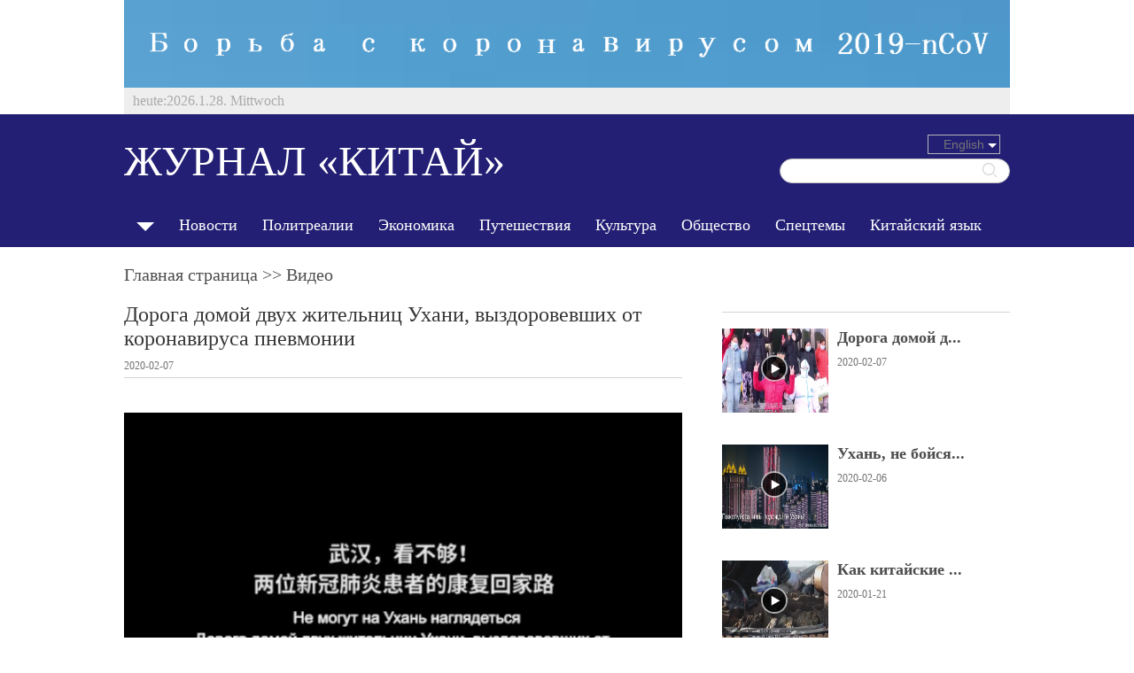

--- FILE ---
content_type: text/html
request_url: http://www.kitaichina.com/rshipin/202002/t20200207_800192024.html
body_size: 31729
content:
<!DOCTYPE html>
<html>
<head>
	<meta charset="UTF-8">
	<meta http-equiv='X-UA-Compatible' content='IE=edge'>
	<meta name="toTop" content="true">
        <!-- 流量监测控制 -->
<!-- webTerren -->
      <meta name="filetype" content="0"> 
      <meta name="publishedtype" content="1"> 
      <meta name="pagetype" content="1"> 
      <meta name="catalogs" content="4228"> 
      <meta name="contentid" content="800192024"> 
      <meta name="publishdate" content="2020-02-07"> 
      <meta name="author" content="裴丽芬"> 
      <meta name="source" content="">
      <!-- webTerren -->
	<meta name="viewport" content="width=device-width,initial-scale=1,minimum-scale=1,maximum-scale=1,user-scalable=no" />
	<meta content="yes" name="apple-mobile-web-app-capable" />
	<meta content="telephone=no" name="format-detection" />
        <meta name="Keywords" content="">
	<title>Журнал «КИТАЙ»-Дорога домой двух жительниц Ухани, выздоровевших от коронавируса пневмонии</title>
        <link rel="shortcut icon" href="http://www.rmhb.com.cn/images/favicon.ico" type="image/x-icon" />
	<link rel="stylesheet" href="../../images/r_common.css">
	<link rel="stylesheet" href="../../images/r_main.css">
	<link rel="stylesheet" href="../../images/r_main_s.css">
	<script type="text/javascript" src="../../images/jquery-1.7.2.min.js"></script>
	<script type="text/javascript" src="../../images/r_main_s.js"></script>
	<script type="text/javascript" src="../../images/r_mobile_nav.js"></script>
	<script type="text/javascript" src="../../images/toTop.js"></script>
	<script type="text/javascript" src="../../images/jquery.mousewheel.js"></script>
	<script type="text/javascript" src="../../images/jquery.jscrollpane.min.js"></script>
	<script type="text/javascript" src="../../images/hover.js"></script>
        <style>
        .video-right .video-right-con .jspPane > div .v-img .video-icon{margin-top:30px;z-index:2;}
.current-location{font-size:20px;margin-top:20px;}
.politic-detail .subscript{border-bottom: 1px solid #d2d2d2;padding-bottom: 5px;margin-bottom: 10px;}

       </style>
</head>
<body>
	<!--    头部    -->
	<!--    头部    -->
<style>
.r-nav li a{padding:14px 14px;}
a:hover{color:#231F74 ! important;}
.r-head p{padding-left:10px;}
.two-right-div .right-news-list p{border-bottom:0 none;}
.table-fontcolor tr td a{color:#0d3475;font-size:16px;}
#trangle{border: 10px solid transparent;border-top-color: #fff;width: 0;height: 0;position:relative;top:17px;}
.header .header-top h1 a{color:#fff ! important;}
.pagelist .pagelist-con p{position:inherit;top:0;}

.header-top .r-search .bea-sele{ width: 80px;height:20px;position:relative; float:right;font-size: 14px;margin: 23px 13px 7px 0;color: #c2c4c3;}
.header-top .r-search .e-sele{position: relative;}
.header-top .r-search .e-sele .input{height:20px;font-size: 14px;color:#727272;width: 80px;border:1px solid #b5b5b5;line-height:20px;text-align: center;background:transparent;border-radius: 0;text-indent: 0;cursor: pointer;color:#fff;}
.e-sele .i-triangle{width:0;height:0;border:5px solid transparent;border-top-color:#fff;float: right;position: absolute;top: 10px;right: 2px;}
.bea-opt{width:100%;display:block;position:absolute;top:21px;left:0;z-index:100;display:none;border: 1px solid #d5d5d5;background: #231f74;}
.bea-opt li{height:30px;line-height:30px;padding-left:10px;overflow:hidden;text-overflow:ellipsis;white-space: nowrap;border-bottom: 1px solid #fff;color: #fff;}
.bea-opt li:last-child{border-bottom: 0 none;}
.bea-opt li a{color: #fff;}
.bea-opt li a{color:#fff ! important;}
.r-content{padding-top:25px;}
@media screen and (max-width: 750px){
/* 模拟下拉框 */
.header-top .r-search .bea-sele{ width: 1.4rem;height:0.3rem;font-size: 0.18rem;margin:0.23rem 0.13rem 0.1rem 0;}
.header-top .r-search .e-sele .input{height: 0.3rem;font-size: 0.18rem;width: 1.4rem;text-align: center;line-height:0.3rem;color:#fff;}
.e-sele .i-triangle{top: 0.1rem;}
.bea-opt{top: 0.31rem;}
.bea-opt li{height:0.4rem;line-height:0.4rem;padding-left:0.15rem;overflow:hidden;text-overflow:ellipsis;white-space: nowrap;border-bottom: 1px solid #d5d5d5;color: #fff;}
.bea-opt li a{color: #fff;}
.mobile-nav-cur #trangle{border-top-color: #231f74;}
.header-top .r-search .bea-sele{margin-bottom:0.02rem;}
.header-top .r-search .search-icon{top:0.1rem;right:0.2rem;}
.mobile-nav-cur #trangle{top:0.25rem;}
}

</style>


	<div class="r-head container">
                
		<a href="http://www.kitaichina.com/rzhuanti/202002yq/" target="_blank"><img src="../../rguanggao/reguanggao/201705/W020200204674713925369.jpg" alt="截图1_meitu_1.jpg"/></a>
		<p class="clearfix">
<script language="javascript">
    function writeDateInfo() {
        var day = "";

        var month = "";

        var ampm = "";

        var ampmhour = "";

        var myweekday = "";

        var year = "";
        mydate = new Date();

        myweekday = mydate.getDay();

        myyear = mydate.getYear();

        mymonth = mydate.getMonth() + 1;

        myday = mydate.getDate();
        year = (myyear > 200) ? myyear : 1900 + myyear;
        if (myweekday == 0)

            weekday = " Sonntag";

        else if (myweekday == 1)

            weekday = " Montag";

        else if (myweekday == 2)

            weekday = " Dienstag";

        else if (myweekday == 3)

            weekday = " Mittwoch";

        else if (myweekday == 4)

            weekday = " Donnerstag";

        else if (myweekday == 5)

            weekday = " Freitag";

        else if (myweekday == 6)

            weekday = " Samstag";

        document.write("heute" +":"+ year + "." + mymonth + "." + myday + "." + weekday);

    }

</script>


<script>    writeDateInfo();</script></p>
                

	</div>
	<div class="header">
		<div class="container">
			<div class="header-top clearfix">
				<h1><a href="../../rzazhi/" target="_blank">ЖУРНАЛ «КИТАЙ»</a></a></h1>
				<div class="r-search">
					<div class="bea-sele">
						<div class="e-sele">
							<input type="text" class="input" placeholder='English' readonly />
							<em class="i-triangle">
							</em>
						</div>
						<ul class="bea-opt">
					         <li><a href="http://www.rmhb.com.cn" target="_blank">中文</a></li>
						<li><a href="http://china-pictorial.com.cn/" target="_blank">English</a></li>
						<li class="on"><a href="http://www.kitaichina.com/" target="_blank">Русский язык</a></li>
						<li><a href="http://www.chinacorea.com/" target="_blank">한국어</a></li>                                                
						<li><a href="http://www.chinapictorial.com.cn/jp/index.html" target="_blank">日本語</a></li>
						<li><a href="http://www.chinapictorial.com.cn/al/index.html" target="_blank">العربية</a></li>
						<li><a href="http://www.chinapictorial.com.cn/gr/index.html" target="_blank">Deutsch</a></li>
						</ul>
					</div>

					<div class="clear"></div> 
					<div class="search-box">
                                                
                                                 <form id="Srh1" action="http://was.cipg.org.cn/was5/web/search" method="get" target="_blank">
<div id="SrctxDiv">
<input id="Srhtx" name="searchword" type="text" />
<input type="hidden" name="channelid" value= "204449" />
<img src="../../images/search_icon.png" alt="" class="search-icon" />
<!--<input id="BtSrh" name="Submit2" type="submit" value="搜索" onmouseover="this.style.backgroundPosition = '0px 0px'" onmouseout="this.style.backgroundPosition = '0px 0px'" onclick="" style="width:65px;background:#fff;color:#ccc;text-indent:0;font-family:微软雅黑;cursor:pointer;font-size:16px;" class="display-n" />-->
<input type="hidden" name="ist" value="1" />
</div>
</form>
						
					</div>
				</div>
			</div>
			<ul class="r-nav display-n clearfix">
                                <li><a href="http://172.16.193.103:8080/preview/chinapictorial/ew/index.html?randid=0.5033127155825231&sign=ABZ0cnNfd2NtX3ByZXZpZXdfYWNjZXNzAAAH4QAAAAEAAAAYAAAADwAAACQAAAAo" target="_blank" class="trangle"><span id="trangle"></span></a></li>
                                <li> <a href="../../rxinwen/">Новости</a></li>
				<li> <a href="../../rzhengzhi/">Политреалии</a></li>
                                <li> <a href="../../rjingji/">Экономика</a></li>
				<li> <a href="../../rlvxing/">Путешествия</a></li>
                                <li> <a href="../../rwenhua/">Культура</a></li>
				<li> <a href="../../rshehui/">Общество</a></li>
				<li> <a href="../../rzhuanti/">Спецтемы</a></li>
                                <li> <a href="../../rzhongguo/">Китайский язык</a></li>
			</ul>
		</div>
	</div>
	<!--       移动端导航      -->
	<div class="mobile-nav pc-n">
<!--           返回顶部              -->
	<div id='toTop'><img src='../../images/k1.png' /></div>
	<!--           返回顶部              -->
    	<div class="mobile-nav-left">
    	    <div class="mobile-nav-list">
    	        <ul>
                     <li class="mobile-nav-cur"><a href="http://www.kitaichina.com/" target="_blank" class="trangle"><span id="trangle"></span></a></li>
    	            <li ><a href="../../rxinwen/">Новости</a></li>
    	            <li><a href="../../rzhengzhi/">Политреалии</a></li>
    	            <li><a href="../../rjingji/">Экономика</a></li>
    	            <li> <a href="../../rlvxing/">Путешествия</a></li>
                    <li> <a href="../../rwenhua/">Культура</a></li>
	            <li> <a href="../../rshehui/">Общество</a></li>
		    <li> <a href="../../rzhuanti/">Спецтемы</a></li>
                    <li> <a href="../../rzhongguo/">Китайский язык</a></li>
    	        </ul>
    	    </div>
    	</div>
	</div>

<script>
$(function(){
$(".trangle").hover(function(){
  $("#trangle").css("border-top-color","#231f74")
},function(){
 $("#trangle").css("border-top-color","#fff")
})
})
</script>
        <p class="container current-location display-n">

        <!--当前位置 gj-->
<a href="../../" target="_blank" title="Главная страница" class="CurrChnlCls">
Главная страница</a>&nbsp;&gt;&gt;&nbsp;<a href="../" target="_blank" title="Видео" class="CurrChnlCls">Видео</a>
        </p> 
	<!--    内容部分    -->
	<div class="video-con mt20 container clearfix">
		<!--    左边部分      -->
		<div class="video-left">
		<!--  第一个视频 -->
			<div class="div1 dis-b">
				<div class="politic-detail clearfix">
					<div class="politic-detail-top clearfix">
						<h2>Дорога домой двух жительниц Ухани, выздоровевших от коронавируса пневмонии</h2>
					</div>
					<p class="subscript">2020-02-07<span></span></p>
					<div class="politic-detail-con">
						<div class="video">
							<video src="http://www.rmhb.com.cn/videos/ru-0207.mp4" controls="controls"  webkit-playsinline="true"></video>
						</div>
						<p><br/>　　Дорога домой двух жительниц Ухани, выздоровевших от коронавируса пневмонии<br/>　　31 января, 20 пациентов, которые ранее были инфицированы пневмонией, выписаны из Уханьской больницы Цзиньиньтань.<br/>　　</p>
						<p class="text-r"></p>
					</div>
					<!--          分享           -->
					<p class="share news-share clearfix"><a href="javascript:;"><img src="../../images/share_t1.jpg" alt="" /></a><a href="javascript:;"><img src="../../images/share_t2.jpg" alt="" /></a><a href="javascript:;"><img src="../../images/share_t3.jpg" alt="" /></a><a href="javascript:;"><img src="../../images/share_t4.jpg" alt="" /></a><a href="javascript:;"><img src="../../images/share_t5.jpg" alt="" /></a><a href="javascript:;"><img src="../../images/share_t6.jpg" alt="" /></a><a href="javascript:;"><img src="../../images/share_t7.jpg" alt="" /></a><a href="javascript:;"><img src="../../images/share_t8.jpg" alt="" /></a></p>
					
				</div>
			</div>
		<!--  第2个视频 -->
			
		
		</div>
		<!--    右边部分      -->
		<div class="video-right display-n">
			<div class="video-right-con" id="jp-container">
				
				<div class="video-list-div div1 clearfix">
					<div class="v-img">
						<a href="./t20200207_800192024.html" target="_blank"><img src="../../images/video_icon.png" class="video-icon" /><img src="./W020200207574522067348.png" alt="22.png"/></a>
					</div>
					<div class="tit-txt">
						<h2>Дорога домой д...</h2>
						<p>2020-02-07</p>
					</div>
				</div>
				
				<div class="video-list-div div1 clearfix">
					<div class="v-img">
						<a href="./t20200206_800191885.html" target="_blank"><img src="../../images/video_icon.png" class="video-icon" /><img src="./W020200206714567881413.png" alt="截图.png"/></a>
					</div>
					<div class="tit-txt">
						<h2><a href="./t20200206_800191885.html" target="_blank">Ухань, не бойся...</a></h2>
						<p>2020-02-06</p>
					</div>
				</div>
				
				<div class="video-list-div div1 clearfix">
					<div class="v-img">
						<a href="../202001/t20200121_800190628.html" target="_blank"><img src="../../images/video_icon.png" class="video-icon" /><img src="../202001/W020200121633660010757.jpg" alt="202012130655912.jpg"/></a>
					</div>
					<div class="tit-txt">
						<h2><a href="../202001/t20200121_800190628.html" target="_blank">Как китайские ...</a></h2>
						<p>2020-01-21</p>
					</div>
				</div>
				
				<div class="video-list-div div1 clearfix">
					<div class="v-img">
						<a href="../201912/t20191204_800186801.html" target="_blank"><img src="../../images/video_icon.png" class="video-icon" /><img src="../201912/W020191204585598642171.jpg" alt="201912423584933.jpg"/></a>
					</div>
					<div class="tit-txt">
						<h2><a href="../201912/t20191204_800186801.html" target="_blank">Шанхайская имп...</a></h2>
						<p>2019-12-04</p>
					</div>
				</div>
				
				<div class="video-list-div div1 clearfix">
					<div class="v-img">
						<a href="../201912/t20191204_800186788.html" target="_blank"><img src="../../images/video_icon.png" class="video-icon" /><img src="../201912/W020191204551955843063.jpg" alt="201912420337366.jpg"/></a>
					</div>
					<div class="tit-txt">
						<h2><a href="../201912/t20191204_800186788.html" target="_blank">Бесценное благ...</a></h2>
						<p>2019-12-04</p>
					</div>
				</div>
				
				<div class="video-list-div div1 clearfix">
					<div class="v-img">
						<a href="../201912/t20191204_800186729.html" target="_blank"><img src="../../images/video_icon.png" class="video-icon" /><img src="../201912/W020191204375005215104.jpg" alt="20191242352697.jpg"/></a>
					</div>
					<div class="tit-txt">
						<h2><a href="../201912/t20191204_800186729.html" target="_blank">Иероглифы и ка...</a></h2>
						<p>2019-12-04</p>
					</div>
				</div>
				
				<div class="video-list-div div1 clearfix">
					<div class="v-img">
						<a href="../201910/t20191031_800183406.html" target="_blank"><img src="../../images/video_icon.png" class="video-icon" /><img src="../201910/W020191031739046543918.jpg" alt="2.JPG"/></a>
					</div>
					<div class="tit-txt">
						<h2><a href="../201910/t20191031_800183406.html" target="_blank">《Шагаем по вел...</a></h2>
						<p>2019-10-31</p>
					</div>
				</div>
				
				<div class="video-list-div div1 clearfix">
					<div class="v-img">
						<a href="../201910/t20191031_800183385.html" target="_blank"><img src="../../images/video_icon.png" class="video-icon" /><img src="../201910/W020191031689126455492.jpg" alt="7.JPG"/></a>
					</div>
					<div class="tit-txt">
						<h2><a href="../201910/t20191031_800183385.html" target="_blank">Воспоминания о...</a></h2>
						<p>2019-10-31</p>
					</div>
				</div>
				
				<div class="video-list-div div1 clearfix">
					<div class="v-img">
						<a href="../201910/t20191031_800183384.html" target="_blank"><img src="../../images/video_icon.png" class="video-icon" /><img src="../201910/W020191031688337999419.jpg" alt="6.JPG"/></a>
					</div>
					<div class="tit-txt">
						<h2><a href="../201910/t20191031_800183384.html" target="_blank">Китайско-росси...</a></h2>
						<p>2019-10-31</p>
					</div>
				</div>
				
				<div class="video-list-div div1 clearfix">
					<div class="v-img">
						<a href="../201910/t20191031_800183383.html" target="_blank"><img src="../../images/video_icon.png" class="video-icon" /><img src="../201910/W020191031687013014201.jpg" alt="4.JPG"/></a>
					</div>
					<div class="tit-txt">
						<h2><a href="../201910/t20191031_800183383.html" target="_blank">Взаимная торго...</a></h2>
						<p>2019-10-31</p>
					</div>
				</div>
				
				<div class="video-list-div div1 clearfix">
					<div class="v-img">
						<a href="../201910/t20191031_800183382.html" target="_blank"><img src="../../images/video_icon.png" class="video-icon" /><img src="../201910/W020191031690146121781.jpg" alt="1.JPG"/></a>
					</div>
					<div class="tit-txt">
						<h2><a href="../201910/t20191031_800183382.html" target="_blank">С 70-летием обра...</a></h2>
						<p>2019-10-31</p>
					</div>
				</div>
				
				<div class="video-list-div div1 clearfix">
					<div class="v-img">
						<a href="../201910/t20191031_800183381.html" target="_blank"><img src="../../images/video_icon.png" class="video-icon" /><img src="../201910/W020191031684959441591.jpg" alt="2.jpg"/></a>
					</div>
					<div class="tit-txt">
						<h2><a href="../201910/t20191031_800183381.html" target="_blank">Я был свидетел...</a></h2>
						<p>2019-10-31</p>
					</div>
				</div>
				
				<div class="video-list-div div1 clearfix">
					<div class="v-img">
						<a href="../201910/t20191031_800183380.html" target="_blank"><img src="../../images/video_icon.png" class="video-icon" /><img src="../201910/W020191031673405326635.jpg" alt="3.JPG"/></a>
					</div>
					<div class="tit-txt">
						<h2><a href="../201910/t20191031_800183380.html" target="_blank">Хорошие виды</a></h2>
						<p>2019-10-31</p>
					</div>
				</div>
				
				<div class="video-list-div div1 clearfix">
					<div class="v-img">
						<a href="../201906/t20190620_800171297.html" target="_blank"><img src="../../images/video_icon.png" class="video-icon" /><img src="../201906/W020190620576297302533.jpg" alt="201962021249052-3.jpg"/></a>
					</div>
					<div class="tit-txt">
						<h2><a href="../201906/t20190620_800171297.html" target="_blank">Международная ...</a></h2>
						<p>2019-06-20</p>
					</div>
				</div>
				
				<div class="video-list-div div1 clearfix">
					<div class="v-img">
						<a href="../201903/t20190314_800161844.html" target="_blank"><img src="../../images/video_icon.png" class="video-icon" /><img src="../201903/W020190314523687228874.jpg" alt="暴风截图201931415268535.jpg"/></a>
					</div>
					<div class="tit-txt">
						<h2><a href="../201903/t20190314_800161844.html" target="_blank">Что ждет китай...</a></h2>
						<p>2019-03-14</p>
					</div>
				</div>
				
				<div class="video-list-div div1 clearfix">
					<div class="v-img">
						<a href="../201903/t20190309_800160694.html" target="_blank"><img src="../../images/video_icon.png" class="video-icon" /><img src="../201903/W020190309521607905399.jpg" alt="2019393818046.jpg"/></a>
					</div>
					<div class="tit-txt">
						<h2><a href="../201903/t20190309_800160694.html" target="_blank">Китай улучшает...</a></h2>
						<p>2019-03-09</p>
					</div>
				</div>
				
				<div class="video-list-div div1 clearfix">
					<div class="v-img">
						<a href="../201903/t20190307_800160214.html" target="_blank"><img src="../../images/video_icon.png" class="video-icon" /><img src="../201903/W020190307613091240834.jpg" alt="20193726408083.jpg"/></a>
					</div>
					<div class="tit-txt">
						<h2><a href="../201903/t20190307_800160214.html" target="_blank">«Пасхалки» из ...</a></h2>
						<p>2019-03-07</p>
					</div>
				</div>
				
				<div class="video-list-div div1 clearfix">
					<div class="v-img">
						<a href="../201903/t20190305_800159669.html" target="_blank"><img src="../../images/video_icon.png" class="video-icon" /><img src="../201903/W020190305711714778417.jpg" alt="f68929dd7c662618412fbbb1b2434c6.jpg"/></a>
					</div>
					<div class="tit-txt">
						<h2><a href="../201903/t20190305_800159669.html" target="_blank">"Две сессии" в в...</a></h2>
						<p>2019-03-05</p>
					</div>
				</div>
				
				<div class="video-list-div div1 clearfix">
					<div class="v-img">
						<a href="../201811/t20181112_800147855.html" target="_blank"><img src="../../images/video_icon.png" class="video-icon" /><img src="../201811/W020181112543291498300.jpg" alt="暴风截图2018111219981450.jpg"/></a>
					</div>
					<div class="tit-txt">
						<h2><a href="../201811/t20181112_800147855.html" target="_blank">Лянюньган -- но...</a></h2>
						<p>2018-06-24</p>
					</div>
				</div>
				
				<div class="video-list-div div1 clearfix">
					<div class="v-img">
						<a href="../201809/t20180919_800141957.html" target="_blank"><img src="../../images/video_icon.png" class="video-icon" /><img src="../201809/W020180920429531082916.jpg" alt="暴风截图20189195284518.jpg"/></a>
					</div>
					<div class="tit-txt">
						<h2><a href="../201809/t20180919_800141957.html" target="_blank">Точное попадан...</a></h2>
						<p>2018-09-19</p>
					</div>
				</div>
				
				<div class="video-list-div div1 clearfix">
					<div class="v-img">
						<a href="../201807/t20180727_800136762.html" target="_blank"><img src="../../images/video_icon.png" class="video-icon" /><img src="../201807/W020180727597459470451.jpg" alt="动车小镇.jpg"/></a>
					</div>
					<div class="tit-txt">
						<h2><a href="../201807/t20180727_800136762.html" target="_blank">Компания CRRC Qingd...</a></h2>
						<p>2018-07-27</p>
					</div>
				</div>
				
				<div class="video-list-div div1 clearfix">
					<div class="v-img">
						<a href="../201807/t20180720_800135944.html" target="_blank"><img src="../../images/video_icon.png" class="video-icon" /><img src="../201807/W020180720607557039217.jpg" alt="青岛准备好了.jpg"/></a>
					</div>
					<div class="tit-txt">
						<h2><a href="../201807/t20180720_800135944.html" target="_blank">Циндао готов п...</a></h2>
						<p>2018-07-20</p>
					</div>
				</div>
				
				<div class="video-list-div div1 clearfix">
					<div class="v-img">
						<a href="../201807/t20180720_800135942.html" target="_blank"><img src="../../images/video_icon.png" class="video-icon" /><img src="../201807/W020180720590648945853.jpg" alt="书法点赞上合.jpg"/></a>
					</div>
					<div class="tit-txt">
						<h2><a href="../201807/t20180720_800135942.html" target="_blank">Каллиграфия об...</a></h2>
						<p>2018-07-20</p>
					</div>
				</div>
				
				<div class="video-list-div div1 clearfix">
					<div class="v-img">
						<a href="../201807/t20180720_800135937.html" target="_blank"><img src="../../images/video_icon.png" class="video-icon" /><img src="../201807/W020180720572917556131.jpg" alt="琼中女足.jpg"/></a>
					</div>
					<div class="tit-txt">
						<h2><a href="../201807/t20180720_800135937.html" target="_blank">В горах распус...</a></h2>
						<p>2018-07-20</p>
					</div>
				</div>
				
				<div class="video-list-div div1 clearfix">
					<div class="v-img">
						<a href="../201807/t20180720_800135933.html" target="_blank"><img src="../../images/video_icon.png" class="video-icon" /><img src="../201807/W020180720560499655003.png" alt="微信截图_20180720153130.png"/></a>
					</div>
					<div class="tit-txt">
						<h2><a href="../201807/t20180720_800135933.html" target="_blank">Кто сказал,что ...</a></h2>
						<p>2018-07-20</p>
					</div>
				</div>
				
				<div class="video-list-div div1 clearfix">
					<div class="v-img">
						<a href="../201807/t20180719_800135835.html" target="_blank"><img src="../../images/video_icon.png" class="video-icon" /><img src="../201807/W020180719615781143950.jpg" alt="0719.jpg"/></a>
					</div>
					<div class="tit-txt">
						<h2><a href="../201807/t20180719_800135835.html" target="_blank">ШОС</a></h2>
						<p>2018-07-19</p>
					</div>
				</div>
				
				<div class="video-list-div div1 clearfix">
					<div class="v-img">
						<a href="https://v.qq.com/x/page/q0627hpzpbt.html" target="_blank"><img src="../../images/video_icon.png" class="video-icon" /><img src="../201804/W020180410790761365321.png" alt="习大大.png"/></a>
					</div>
					<div class="tit-txt">
						<h2><a href="https://v.qq.com/x/page/q0627hpzpbt.html" target="_blank">Чайна экспресс...</a></h2>
						<p>2018-04-10</p>
					</div>
				</div>
				
				<div class="video-list-div div1 clearfix">
					<div class="v-img">
						<a href="https://v.qq.com/x/page/t0600v8s0u9.htm" target="_blank"><img src="../../images/video_icon.png" class="video-icon" /><img src="../201803/W020180303518918573020.png" alt="天安门2.png"/></a>
					</div>
					<div class="tit-txt">
						<h2><a href="https://v.qq.com/x/page/t0600v8s0u9.htm" target="_blank">«Две сессии» - ...</a></h2>
						<p>2018-03-03</p>
					</div>
				</div>
				
				<div class="video-list-div div1 clearfix">
					<div class="v-img">
						<a href="https://v.qq.com/x/page/p0551bix9g9.html" target="_blank"><img src="../../images/video_icon.png" class="video-icon" /><img src="../201803/W020180302622895154286.png" alt="11.png"/></a>
					</div>
					<div class="tit-txt">
						<h2><a href="https://v.qq.com/x/page/p0551bix9g9.html" target="_blank">Путешествие ту...</a></h2>
						<p>2018-03-02</p>
					</div>
				</div>
				
				<div class="video-list-div div1 clearfix">
					<div class="v-img">
						<a href="https://v.qq.com/x/page/n0551o4srcn.html" target="_blank"><img src="../../images/video_icon.png" class="video-icon" /><img src="../201803/W020180302619805838209.png" alt="22.png"/></a>
					</div>
					<div class="tit-txt">
						<h2><a href="https://v.qq.com/x/page/n0551o4srcn.html" target="_blank">Путешествие ту...</a></h2>
						<p>2018-03-02</p>
					</div>
				</div>
				
				<div class="video-list-div div1 clearfix">
					<div class="v-img">
						<a href="https://v.qq.com/x/page/q0551qixqpu.html" target="_blank"><img src="../../images/video_icon.png" class="video-icon" /><img src="../201803/W020180302567571793933.jpg" alt="jjj.jpg"/></a>
					</div>
					<div class="tit-txt">
						<h2><a href="https://v.qq.com/x/page/q0551qixqpu.html" target="_blank">Путешествие ту...</a></h2>
						<p>2018-03-02</p>
					</div>
				</div>
				
				<div class="video-list-div div1 clearfix">
					<div class="v-img">
						<a href="https://video.img.ria.ru/Volume27/Flv/2014/10/28/2014_10_28_RIATROTSKIImix_2z21eyrr.5kc.mp4" target="_blank"><img src="../../images/video_icon.png" class="video-icon" /><img src="../201704/W020170405582169806529.jpg" alt="video_t1.jpg"/></a>
					</div>
					<div class="tit-txt">
						<h2><a href="https://video.img.ria.ru/Volume27/Flv/2014/10/28/2014_10_28_RIATROTSKIImix_2z21eyrr.5kc.mp4" target="_blank">Китай планируе...</a></h2>
						<p>2017-02-22</p>
					</div>
				</div>
				
				<div class="video-list-div div1 clearfix">
					<div class="v-img">
						<a href="../201704/t20170405_800092826.html" target="_blank"><img src="../../images/video_icon.png" class="video-icon" /><img src="../201704/W020170405582167602070.jpg" alt="video_t2.jpg"/></a>
					</div>
					<div class="tit-txt">
						<h2><a href="../201704/t20170405_800092826.html" target="_blank">МИД КНР по пово...</a></h2>
						<p>2017-02-22</p>
					</div>
				</div>
				
				<div class="video-list-div div1 clearfix">
					<div class="v-img">
						<a href="../201704/t20170405_800092825.html" target="_blank"><img src="../../images/video_icon.png" class="video-icon" /><img src="../201704/W020170405582166018166.jpg" alt="video_t3.jpg"/></a>
					</div>
					<div class="tit-txt">
						<h2><a href="../201704/t20170405_800092825.html" target="_blank">Девять человек...</a></h2>
						<p>2017-02-22</p>
					</div>
				</div>
				
				<div class="video-list-div div1 clearfix">
					<div class="v-img">
						<a href="../201704/t20170405_800092824.html" target="_blank"><img src="../../images/video_icon.png" class="video-icon" /><img src="../201704/W020170405582164015955.jpg" alt="video_t4.jpg"/></a>
					</div>
					<div class="tit-txt">
						<h2><a href="../201704/t20170405_800092824.html" target="_blank">Панда-долгожит...</a></h2>
						<p>2017-02-22</p>
					</div>
				</div>
				
			</div>
		</div>
	</div>

	<!--    底部    -->
	<style>
 @media screen and (max-width: 750px){
	.footer .detail{font-size: 0.28rem;}
	.footer .detail p{line-height: 0.34rem;}
}
</style>
<div class="footer mt20">
		<div class="container">
		<div class="friendly-link mt20 mb20 display-n"><a href="javascript:;"><img src="../../images/friend_link1.jpg" alt="" /></a><a href="http://russian.cri.cn"><img src="../../images/friend_link2.jpg" alt="" /></a><a href="http://russian.china.org.cn"><img src="../../images/friend_link3.jpg" alt="" /></a><a href="http://russian.cctv.com"><img src="../../images/friend_link4.jpg" alt="" /></a><a href="http://russian.people.com.cn"><img src="../../images/friend_link5.jpg" alt="" /></a><a href="http://www.cipg.org.cn"><img src="../../images/friend_link6.jpg" alt="" /></a><a href="http://www.rmhb.com.cn"><img src="../../images/friend_link7.jpg" alt="" /></a></div>
			<p class="about-us">
				
			</p>
			<div class="detail mt20">
				<p>Авторское право принадлежит издательству «Жэньминь Хуабао». Все права защищены.</p>
				<p>Адрес:КНР , Пекин,р-он Хайдянь, ул. Чэгунчжуансилу,д.33 </p>
				<p>Почтовый индекс 100048</p>
			</div>
		</div>
	</div>
<!-- 流量监控共两处 -->
<!-- webTerren -->
<div style="display:none">
<script type="text/javascript">document.write(unescape("%3Cscript src='http://cl3.webterren.com/webdig.js?z=41' type='text/javascript'%3E%3C/script%3E"));</script>
<script type="text/javascript">wd_paramtracker("_wdxid=000000000000000000000000000000000000000000")</script>
</div>
<!-- webTerren -->
</body>
</html>
<script type="text/javascript">
		$(function(){
			/***********模拟下拉框**************/
			$('.e-sele').click(function(){
				$(this).addClass('act');
				$(this).siblings('.bea-opt').slideToggle();
				$(this).parent().parent().siblings('li').children('.bea-sele').children('.bea-opt').slideUp();
				$(this).parent().parent().siblings('li').children('.bea-sele').children('.e-sele').removeClass('act');
				$(this).siblings('.bea-opt').addClass('open');
		
			});
			$('.bea-opt li').click(function(){
				$(this).addClass('on').siblings().removeClass('on');
				var txt=$(this).children('a').html();
				$(this).parent().siblings('.e-sele').children('input').val(txt);
				$(this).parent().slideUp();
				$(this).parent().siblings('.e-sele').removeClass('act');
    		                $('.bea-opt li').css({'display':'block'})
			});
		})
	</script>

--- FILE ---
content_type: text/css
request_url: http://www.kitaichina.com/images/r_common.css
body_size: 3102
content:

body,div,dl,dt,dd,ul,ol,li,h1,h2,h3,h4,h5,h6,pre,form, 
fieldset,input,textarea,p,blockquote,th,td,input{ 
	margin:0; 
	padding:0; 
} 
table { 
	border-collapse:collapse; 
	border-spacing:0; 
} 
fieldset,img { 
	border:0; /*有些浏览器默认这些标签有边框，所以要清除默认边框*/
	display:block;
} 
address,caption,cite,code,dfn,em,strong,th,var { 
	font-style:normal; 
	font-weight:normal; 
	/*清除标签默认文本样式和加粗*/
} 
ol,ul { 
	list-style:none; /*清除列表默认样式*/
} 
caption,th { 
	text-align:left; /*清除标签默认文本居中对齐*/
} 
h1,h2,h3,h4,h5,h6 { 
	font-size:100%; 
	font-weight:normal; /*清除标题标签的默认样式*/
} 
a{
	text-decoration:none;/*大部分页面中的链接没有下划线*/
}
body{
	background: #fff;
}
i{font-style: normal;}


/* 清除浮动*/
.clear{ display:block; width:0; height:0; line-height:0; clear:both; overflow:hidden;}
.clearfix:after,.clearfix:before{ content:""; display:table;}
.clearfix:after{ clear:both;}
.clearfix{ *zoom:1; clear:both;}
/*--------*/

/* 版心 */
.container{
	width: 1000px;
	margin: 0 auto;
}

/*input*/
input,textarea{
	border:0;
	outline: none;
} 

html{min-width: 1000px;}
body{font-size: 16px;color: #4d4d4d;font-family: "Times New Roman","Microsoft yahei";}
a{color: #4d4d4d;}


/********************头部部分********************/
.r-head p{height: 30px;background-color: #eee;line-height: 30px;color: #aaa;}
.r-head img{width: 100%;}
.r-head p span{margin-left: 10px;}
.r-head p .text-r{float: right;margin-right: 15px;color: #6a6a6a;font-size: 15px;}
.header{height: 150px;background-color: #231F74;}
.header .header-top h1{font-size: 48px;padding-top: 25px;display: inline-block;}
.header .header-top h1 a{color: #fff;}
.header-top .r-search{float: right;}
.header-top .r-search p{text-align: center;width: 62px;height: 20px;text-align: center;line-height: 20px;border: 1px solid #807ea6;float: right;margin-top: 23px;margin-bottom: 7px;color: #c2c4c3;margin-right: 13px;}
.clear{clear: both;}
.header-top .r-search .search-box{position: relative;}
.header-top .r-search input{width: 258px;height: 26px;line-height: 26px;text-indent: 20px;border-radius: 50px;border:1px solid #c0c0c0;}
.header-top .r-search .search-icon{position: absolute;top: 5px;right: 15px;}
/*********导航***********/
.r-nav{margin-top: 20px;}
.r-nav li{float: left;font-size: 18px;line-height: 50px;}
.r-nav li a{color: #fff;padding: 15px 14px;}
.r-nav li.current{background-color: #eef2f5;}
.r-nav li.current a{color: #221f74;}
.r-nav li:hover{background-color: #eef2f5;}
.r-nav li:hover a{color: #221f74;}

/*********底部***********/
.footer{border-top:20px solid #231f74;}
.mt20{margin-top: 20px;}
.mb20{margin-bottom: 20px;}
.friendly-link img{display: inline-block;}
.footer .about-us{text-align: center;line-height: 53px;border:1px solid #d2d2d2;border-left: 0 none;border-right: 0 none;}
.footer .detail{margin-bottom: 20px;}
.footer .detail p{text-align: center;line-height: 24px;}

--- FILE ---
content_type: text/css
request_url: http://www.kitaichina.com/images/r_main.css
body_size: 15977
content:

.r-content .headline{font-size: 35px;text-align: center;margin: 25px 0;}
.r-content .headline a,
.r-content .recommend-news a{color: #727272;}
.r-content .recommend-news{text-align: center;margin-bottom: 40px;}
.r-content .recommend-news a{margin-left: 25px;}
.r-content .recommend-news a:first-child{margin-left: 0;}

/************新闻************/
/*************轮播图新闻开始************/
.news .news-car{float: left;width: 637px;height: 408px;overflow: hidden;position: relative;cursor: pointer;}
#bigimg {height:408px;position:relative;}
#bigimg img{width: 637px;height: 408px;display:none;}
#bigimg .current img,
#bigimg .current p{display:block}
#tip {width:100%;height:50px;line-height:50px;position:absolute;bottom:0px;background-color:rgba(0,0,0,.5);z-index:10;}
#tip ol{position: absolute;bottom: 20px;right: 20px;}
#tip ol li{float: left;width: 10px;height: 3px;background: #edf2f5;margin-left: 5px;}
#tip ol li.cur{background: #fca00f;}
.news-car .arrow-tip span{width: 42px;height: 43px;display: inline-block;position: absolute;margin-top:-21px;top: 50%;z-index: 99;font-size: 40px;font-weight: bold;font-family: "宋体";color: #fff;background: rgba(35,31,116,.5);text-align: center;}
.news-car .arrow-tip .l{left: 0;}
.news-car .arrow-tip .r{right: 0;}
.mobile-con{display: none;}
#bigimg li p{position: absolute;bottom: 14px;color: #fff;width: 500px;z-index: 999;display: none;padding-left: 30px;font-size: 16px;}

/*************轮播图新闻结束************/

.news-right{float: right;width: 345px;}
.com-box > h2{font-size: 18px;border-bottom: 1px solid #d2d2d2;padding-bottom: 6px;position: relative;}
.com-box > h2 a{color: #727272;}
.com-box > h2 i{position: absolute;left: 0;bottom: -1px;width: 70px;height: 3px;background: #211f73;}
.com-box .com-text h2{font-size: 18px;font-weight: bold;margin-top: 25px;margin-bottom: 10px;}
.com-box .com-text p{line-height: 18px;height: 90px;overflow: hidden;}
.com-box .com-text p.text-right{height: auto;overflow: inherit;text-align: right;margin-top: 10px;}
.com-box .con-list p{border-bottom: 1px dashed #b5b5b5;padding-bottom: 5px;margin-top: 17px;}
.com-box .con-list p span{float: right;}

/************焦点************/
.focus h2{width: 55px;height: 20px;line-height: 20px;text-align: center;background: #eda51b;color: #fff;}
.focus .focus-list li{float: left;width: 242px;height: 110px;padding: 20px 60px 20px 30px;background: #41b3e5;font-size: 18px;color: #fff;}
.focus .focus-list li a{color: #fff;}
.focus .focus-list li.second{background: #0484cf;}
.focus .focus-list li.third{background: #3156a4;}

/************广告位************/
.adsense img{width: 100%;height: auto;}

/************杂志************/
.ma-left{float: left;width: 638px;}
.com-top{position: relative;border-bottom: 1px solid #d2d2d2;padding-bottom: 6px;}
.com-top i{position: absolute;left: 0;bottom: -1px;width: 70px;height: 3px;background: #211f73;}
.com-top h2{float: left;font-size: 18px;}
.com-top .more{float: right;font-size: 12px;}
.ma-left .ma-list li{margin-bottom: 5px;position: relative;}
.ma-left .ma-list li.gray i{background: #a0a0a0;}
.ma-left .ma-list li i{width: 22px;height: 22px;background: #ff0109;border-radius: 50%;color: #fff;text-align: center;line-height: 22px;display: inline-block;position: absolute;top: 0;}
.ma-list .ma-list-text{display: inline-block;border-bottom: 1px dashed #bbb;width: 607px;padding-bottom: 5px;margin-left: 30px;}
.ma-list .ma-list-text p{line-height: 22px;font-size: 18px;min-height: 45px;}

.ma-right{float: right;width: 343px;}
.lunbo{width:268px; height:243px; overflow:hidden;position:relative;margin: 0 auto;}
.lunbo .lb-img{width:170px; height:240px; overflow:hidden; margin:0 auto; position:relative;}
.lunbo .lb-img ul{width:99999px; height:100%; top:0; left:0; position:absolute;}
.lunbo .lb-img ul li{width:170px; height:100%; float:left;margin-right: 20px;}
.lunbo .lb-img ul li p{text-align: center;line-height: 30px;font-size: 14px;}
.lunbo .lb-img ul li img{width:170px; height:210px; float:left;}
.lunbo span{display:block; text-align:center; top:50%; margin-top:-20px; position:absolute; cursor:pointer;font-size: 24px;color: #727272;font-weight: bold;font-family: "宋体";}
.lunbo .l{left:0;}
.lunbo .r{right:0;}

.ma-right .take{line-height: 30px;border-top: 1px solid #d2d2d2;border-bottom: 1px solid #d2d2d2;text-align: center;}

.middle-news-list .news-list-div{width: 480px;float: left;}
.middle-news-list .news-list-div img{float: left;width: 270px;height: 170px;margin-right: 20px;}
.middle-news-list .news-list-div .div-con{font-size: 20px;height: 150px;overflow: hidden;line-height: 21px;}
.middle-news-list .news-list-div .click-more{font-size: 12px;text-align: right;}
.middle-news-list .news-list-div:nth-child(2n){float: right;}

.right-new {padding: 20px 20px 0;}
.right-new .right-new-top img{float: left;width: 51px;height: 51px;border-radius: 50%;margin-right: 5px;}
.right-new .right-new-top p{line-height: 50px;}
.right-new .right-new-middle{border-top: 1px solid #d2d2d2;border-bottom: 1px solid #d2d2d2;}
.right-new .right-new-middle p{color: #959595;font-size: 14px;line-height: 50px;}
.right-new .right-new-head img{display: inline-block;margin-right: 33px;margin-bottom: 20px;}
.right-new .right-new-head img:nth-child(4n){margin-right: 0;}
.right-new .subscription-news{width: 200px;height: 35px;text-align: center;line-height: 35px;background: #231f74;margin: 20px auto 0;border-radius: 3px;}
.right-new .subscription-news a{width: 200px;height: 35px;color: #fff;display: inline-block;}

.ma-news-list .news-list-div img{float: left;width: 270px;height: 170px;margin-right: 20px;}
.ma-news-list .news-list-div .div-con{font-size: 20px;height: 150px;overflow: hidden;}
.ma-news-list .news-list-div .click-more{font-size: 12px;text-align: right;}
.zw .ma-news-list .news-list-div img{width: 170px;}
.video .news-list-div{position: relative;}
.video .news-list-div .video-icon{width: 49px;height: 49px;position: absolute;top: 50%;margin-top: -25px;left: 105px;margin-right: 0;cursor: pointer;}

/*************二维码开始************/
.ewm{position: fixed;bottom: 20px;left: 50%;margin-left: 520px;}
.ewm .ewm-list li{text-align: center;font-size: 12px;font-weight: bold;margin-bottom: 5px;}
.ewm .ewm-list li img{width: 82px;height: 82px;}
/*************二维码结束************/

/**************************************二级页面******************************************/
/************************二级页面左边列表部分**********************/
.two-level-left{float: left;width: 627px;}
.two-level-left .two-level-div {margin-top: 20px;}
.two-level-left .two-level-div img{float: left;width: 235px;height: auto;min-height: 150px;margin-right: 20px;}
.two-level-left .two-level-div h2{font-size: 20px;margin: 5px 0 10px;}
.two-level-left .two-level-div p.content{height: 90px;overflow: hidden;line-height: 24px;}
.two-level-left .two-level-div p.time{text-align: right;font-size: 14px;margin-top: 5px;}
.two-level-left .check-more{text-align: center;margin-top: 20px;}

/************************二级页面右边列表部分**********************/
.two-level-right{float: right;width: 350px;}
.two-level-right .take{line-height: 30px;border-top: 1px solid #d2d2d2;border-bottom: 1px solid #d2d2d2;text-align: center;margin: 20px 88px 0;}

.two-right-div .right-div img{float: left;width: 172px;height: 128px;}
.two-right-div .right-div .right-div-text{float: right;width: 160px;}
.two-right-div .right-div h2{font-weight: bold;line-height: 30px;}
.two-right-div .right-div .con{font-size: 14px;line-height: 18px;height: 70px;overflow: hidden;}
.two-right-div .right-div .click-more{font-size: 14px;text-align: right;margin-top: 10px;} 
.two-right-div .right-news-list p{border-bottom: 1px dashed #d2d2d2;padding-bottom: 5px;margin-bottom: 5px;line-height: 20px;} 


/************************三级页面左边列表部分**********************/
.politic-detail-top{position: relative;}
.politic-detail-top h2{font-size: 24px;color: #373737;}
.politic-detail-top .p-share{position: absolute;top: 0;right: 0;}
.politic-detail-top .font-change i{width: 19px;height: 16px;display: inline-block;margin-top: 8px;}
.politic-detail-top .font-add{margin-right: 5px;position: relative;}
.politic-detail-top .font-add input{width: 19px; height: 16px;background: #fff;margin-right: 5px;z-index: 999;cursor: pointer;}
.politic-detail-top .font-minus{position: relative;}
.politic-detail-top .font-minus input{width: 16px; height: 13px;cursor: pointer;z-index: 999;background: #fff;}
.politic-detail-top .share i{background: url(../images/politic/share.jpg) no-repeat;width: 14px;height: 14px;display: inline-block;margin-right: 10px;}
.politic-detail .subscript{font-size: 12px;color: #727272;margin-top: 10px;margin-bottom: 5px;}
.politic-detail-con > p{line-height: 30px;color: #727272;}
.politic-detail-con .p-img img{width: 500px;height: 300px;margin: 20px auto 10px;}
.politic-detail-con .p-img p{text-align: center;color: #727272;}
.politic-detail-con .t-indent{text-indent: 0px;}
.politic-detail-con .text-r{text-align: right;}

.mr-b{margin-bottom: 20px;}
.news-share{float: right;margin-top: 10px;}
.news-share img{float: left;margin-left: 10px;}
.comment{margin-top: 20px;}
.comment p{float: left;margin-right: 10px;font-size: 16px;color: #373737;margin-bottom: 5px;}
.comment textarea{float: left;width: 565px;height: 154px;padding:10px 30px;resize:none;border-radius: 15px;outline: none;border:1px solid #ccc;color: #000;font-size:14px;line-height:15px;}
.submit {float: right;margin-top: 20px;}
.submit p{float: left;font-size: 16px;color: #b3b3b3;}
.submit .submit-btn{width: 74px;height: 22px;text-align: center;line-height: 20px;background: #231f74;border-radius: 5px;}
.submit .submit-btn a{width: 74px;height: 22px;display: inline-block;color: #fff;font-size: 12px;}

.sp-content p{padding: 0 172px;text-indent: 24px;line-height: 30px;}
.sp-content .text-c{text-align: center;text-indent: 0;}
.special-content .sp-content {border-bottom: 1px solid #d2d2d2;}
.special-content .sp-content .show-more{margin: 0;}
.special-content .sp-content .text-r{margin-bottom: 5px;text-align: right;}
.special-content .sp-content img{height: auto;width: auto;max-width: 500px;margin: 0 auto;}
.sp-newslist .see-decon .see-article{width: 1000px;margin:0 auto;position:relative;}
.sp-newslist .see-article .see-alist{width: 1000px;height: auto;position:relative;}
.sp-newslist .see-article .see-alist ul li{width: 1000px;display: none;}
.see-decon .see-article .see-alist ul li:first-child{display: block;}
.sp-newslist .see-article .see-alist ul li img{width: auto;height: auto;max-width: 1000px;max-height: 600px;margin: 0 auto;}
.see-decon .see-article .see-alist ul li p{text-indent:28px;color:#727272;line-height:24px;margin-top:10px;padding: 0 60px;}
.sp-newslist .see-article .editor{text-align: right;color:#727272;margin-top:10px;padding-right: 60px;}
.see-decon .see-article .arrow-tip span{font-size: 50px;font-family: "宋体";font-weight: bold;position: absolute;color: #231f74;cursor: pointer;z-index: 99999;top: 50%;margin-top: -57px;text-shadow:3px 2px 6px rgba(0,0,0,.8);}
.see-decon .see-article .arrow-tip  .l{left: 35px;display: none;}
.see-decon .see-article .arrow-tip  .r{right: 35px;}
.sp-newslist .sp-top h2{font-size: 24px;}
.sp-newslist .sp-top h2 a{color: #373737;}
.sp-newslist .sp-top p{font-size: 12px;margin: 10px 0;}

.pagelist{border-top: 1px solid #d2d2d2;margin-top: 20px;padding-top: 20px;text-align: center;}
.pagelist ul{display: inline-block;}
.pagelist ul li{float: left;border: 1px solid #ccc;margin-right: 5px;padding: 5px;cursor: pointer;color: #000;}
.pagelist ul li:first-child{border-color: #a23a03;}
.pagelist ul li.act{border-color: #a23a03;}
.pagelist .pagelist-con p{border: 1px solid #ccc;padding: 5px;cursor: pointer;display: inline-block;position: relative;top: -10px;}
.pagelist .pagelist-con .pagefirst{visibility:hidden;margin-right: 5px;}

/**********************视频左边部分****************************/
.video-left{float: left;width: 630px;}
.video-left > div{display: none;}
.video-left > .dis-b{display: block;}
.video-left > div .politic-detail-con img{width: 573px;margin: 20px auto 10px;}
.video-left > div .comment  p{margin-right: 10px;}

/**********************视频右边部分****************************/
.video-right .video-list-div .v-img a{position: relative;}
.video-right .video-right-con .jspPane > div .v-img .video-icon{position: absolute;width: 30px;height: 30px;top: 50%;margin-top: -63px;margin-left: 44px;}
.video-right{float: right;width: 325px;margin-top: 10px;}
.video-left .politic-detail-con .video{width: 630px;height: 413px;margin: 0 auto;position: relative;}
.video-left .politic-detail-con .video video{width: 630px;height: 413px;margin: 0 auto;position: absolute;}
.video-right .video-right-con{height: 840px;border-top: 1px solid #d2d2d2;border-bottom: 1px solid #d2d2d2;}
.video-right .video-right-con .jspPane > div{width: 325px;height: 95px;border-top: 1px solid #d2d2d2;padding: 18px 0;}
.video-right .video-right-con .jspPane .div1{border-top: 0 none;}
.video-right .video-right-con .jspPane > div .v-img{float: left;margin-right: 10px;}
.video-right .video-right-con .jspPane > div .v-img img{width: 120px;height: 95px;}
.video-right .video-right-con .jspPane > div .tit-txt{float: left;width: 195px;}
.video-right .video-right-con .jspPane > div .tit-txt h2{font-size: 18px;font-weight: bold;margin-bottom: 10px;width: 195px;}
/* .video-right .video-right-con .jspPane > div .tit-txt h2 a{color: #373737;width: 195px;display: inline-block;overflow: hidden;white-space: nowrap;text-overflow:ellipsis;} */
.video-right .video-right-con .jspPane > div .tit-txt p{font-size: 12px;color: #727272;}
.video-right .click-more{text-align: center;border-top: 1px solid #d2d2d2;padding-top: 20px;cursor: pointer;}

/********************视频滚动条样式***********************/
.jp-container{width:500px;height:400px;position:relative;background:#fff;border:1px solid #D8DFEA;float:left;outline: 0 none;}
.jp-container a{padding:15px 20px;display:block;line-height:20px;background-color: #fff;border-bottom:1px solid #F2F4F8;border-top:1px solid #D8DFEA;}
.jp-container a:first-child{border-top:none;}
.jp-container a:last-child{border-bottom:none;}
.jp-container a:hover{background:#ECEFF5;border-bottom-color:#ECEFF5;}
.jp-container a h3{font-size:14px;font-weight:bold;padding:2px 0 5px 0;text-transform:uppercase;}
.jp-container a img{float:left;margin:5px 10px 0px 0px;padding:3px;background:#fff;border:1px solid #D8DFEA;}

.jspContainer{overflow: hidden;position: relative;}
.jspPane{position: absolute;}
.jspVerticalBar{position: absolute;top: 0;right: 0;width: 10px;height: 100%;background:transparent;}
.jspHorizontalBar{position: absolute;bottom: 0;left: 0;width: 100%;height: 14px;background: transparent;}
.jspVerticalBar *,
.jspHorizontalBar *{margin: 0;padding: 0;}
.jspCap{display: none;}
.jspHorizontalBar .jspCap{float: left;}
.jspTrack{background: transparent;position: relative;}
.jspDrag{background: #c9c9c9;position: relative;top: 0;left: 0;cursor: pointer;-moz-border-radius: 10px;-webkit-border-radius: 10px;border-radius: 10px;}
.jspHorizontalBar .jspTrack,
.jspHorizontalBar .jspDrag{float: left;height: 100%;}
.jspArrow{background: #50506d;text-indent: -20000px;display: block;cursor: pointer;}
.jspArrow.jspDisabled{cursor: default;background: #80808d;}
.jspVerticalBar .jspArrow{height: 16px;}
.jspHorizontalBar .jspArrow{width: 16px;float: left;height: 100%;}
.jspVerticalBar .jspArrow:focus{outline: none;}
.jspCorner{background: #eeeef4;float: left;height: 100%;}

/* Yuk! CSS Hack for IE6 3 pixel bug :( */
* html .jspCorner{margin: 0 -3px 0 0;}

--- FILE ---
content_type: text/css
request_url: http://www.kitaichina.com/images/r_main_s.css
body_size: 7549
content:

/**********************首页********************/
.display-n{display: block;}
.pc-n{display: none ! important;}
@media screen and (max-width: 750px) {
    html,html>body{overflow-x: hidden;min-width: 7.5rem;}
	.container{width: 7.5rem;}
	.display-n{display: none;}
	.pc-n{display: block ! important;}
	.mt20{margin-top: 0.2rem;}
	/********************头部部分**************************/
	.r-head p{height: 0.3rem;line-height: 0.3rem;}
	.r-head p span,
	.r-head p .text-r{font-size: 0.16rem;}
	.header{height: 1rem;border-bottom: 1px solid #231f74;}
	.header .header-top h1{font-size: 0.28rem;margin-left: 0.2rem;padding-top:0.25rem;}
	.header-top .r-search{margin-right: 0.2rem;}
	.header-top .r-search p{width: 0.62rem;height: 0.2rem;line-height: 0.2rem;font-size: 0.14rem;margin: 0.23rem 0.1rem 0.07rem 0;}
	.header-top .r-search input{width: 2.58rem;height: 0.26rem;line-height: 0.26rem;font-size: 0.14rem;text-indent: 0.2rem;}
	.header-top .r-search .search-icon{width: 0.16rem;height: 0.16rem;}
	/******************移动端导航**********************/
	.navigation{height: 0.5rem;line-height: 0.5rem;margin-bottom: 0.1rem;}
	.nav-list{width: 7.5rem;overflow: hidden;}
	.navigation .nav-list > li{font-size: 0.18rem;height: 0.5rem;width: 0.87rem;}
	.navigation .nav-list > li > a{width: 0.87rem;}
	.mobile-nav{width: 100%;height: 27px;position: relative;z-index: 9;display: -moz-box;display: -webkit-box;display: box;background: #231f74;}
	.mobile-nav-left {height: 27px;position: relative;overflow: hidden;-moz-box-flex: 1;-webkit-box-flex: 1;box-flex: 1;}
	.mobile-nav-list {position: absolute;left: 0;}
	.mobile-nav-list ul {position: relative;white-space: nowrap;font-size: 0;padding-left: 0.2rem;}
	.mobile-nav-list ul li {display: inline-block;padding: 0 13px;}
	.mobile-nav-list ul li a {display: block;width: 100%;height: 100%;line-height: 27px;font-size: 0.18rem;text-align: center;color: #fff;}
	.mobile-nav-cur {background: #edf2f5;}
	.mobile-nav-list ul li.mobile-nav-cur a{color: #231f74;}
	
	/******************移动端轮播**********************/
	.swiper-container {width: 100%;height: 3.5rem;margin-left: auto;margin-right: auto;}
    .swiper-slide img{width: 100%;height: 100%;}
    .swiper-slide p{position: absolute;bottom: 5px;color: #fff;font-size: 0.28rem;text-indent: 15px;}
    .gallery-top {width: 100%;}
    .swiper-button-next,.swiper-button-prev{background-image: none ! important;color: #fff;font-family: "宋体";font-size: 30px;width: 42px ! important;height: 42px ! important;background: rgba(34,31,116,.5);text-align: center;line-height: 42px;font-weight: bold;}
    .swiper-button-next{right: 0 ! important;}
    .swiper-button-prev{left: 0 ! important;}
    .swiper-container-horizontal>.swiper-pagination-bullets, .swiper-pagination-custom, .swiper-pagination-fraction{right: 0;position: absolute;width: auto;bottom: 5px;}
	.swiper-container-horizontal>.swiper-pagination-bullets .swiper-pagination-bullet{width: 10px;height: 3px;}
	.swiper-pagination-bullet{border-radius: 0;background: #eff3f6;opacity: 1;}
	.swiper-pagination-bullet-active{background: #fba011;}


	/*******************移动端头条*********************/
	.moblie-con{margin: 0 0.2rem;}
	.moblie-con .h-line{font-size: 0.34rem;font-weight: bold;line-height: 0.65rem;text-align: center;border-bottom: 1px solid #d2d2d2;}
	.moblie-con .h-line a{color: #727272;}
	.moblie-con .mob-list{padding: 0.2rem 0;border-bottom: 1px solid #d2d2d2;}
	.moblie-con .mob-list img{float: left;width: 2.35rem;height: 1.6rem;margin-right: 0.2rem;}
	.moblie-con .mob-list h2{font-size: 0.18rem;margin-top: 0.1rem;height: 1.2rem;overflow: hidden;}
	.moblie-con .mob-list p{font-size: 0.12rem;text-align: right;}
	.m-adsense {width: 7.1rem;margin: 0.2rem auto;}
	.m-adsense img{width: 100%;}
	.border-top{border-top: 1px solid #d2d2d2;}
	.mclick-more {text-align: center;font-size: 0.14rem;line-height: 0.5rem;border-bottom: 1px solid #d2d2d2;}

	/*******************移动端底部轮播*********************/
	.m-lunbo{width:350px; height:120px; overflow:hidden;position:relative;margin: 0 auto;padding-top: 0.2rem;}
	.m-lunbo .mlb-img{width:300px; height:125px; overflow:hidden; margin:0 auto; position:relative;}
	.m-lunbo .mlb-img ul{width:99999px; height:100%; top:0; left:0; position:absolute;}
	.m-lunbo .mlb-img ul li{width:85px; height:100%; float:left;margin-right: 20px;}
	.m-lunbo .mlb-img ul li img{width:85px; height:114px; float:left;box-shadow: 2px 2px 2px rgba(0,0,0,.5);}
	.m-lunbo span{display:block; text-align:center; top:50%; margin-top:-20px; position:absolute; cursor:pointer;font-size: 24px;color: #727272;font-weight: bold;font-family: "宋体";}
	.m-lunbo .l{left:0;}
	.m-lunbo .r{right:0;}
	.pt2{padding: 0.2rem 0;}
	.border{border-top: 1px solid #d2d2d2;border-bottom: 1px solid #d2d2d2;margin-bottom: 0;}

	/*******************移动端二级*********************/
	.two-level-left{margin: 0 0.2rem;float: none;width: 7.1rem;}
	.two-level-left .two-level-div{margin-top: 0.2rem;border-bottom: 1px solid #d2d2d2;padding-bottom: 0.2rem;}
	.two-level-left .two-level-div img{width: 2.35rem;height: auto;min-height: 0.3rem;}
	.two-level-left .two-level-div h2{font-size: 0.2rem;height: 0.9rem;overflow: hidden;margin: 0.1rem 0;}
	.two-level-left .two-level-div p.content{display: none;}
	.two-level-left .two-level-div .see-more{font-size: 0.12rem;text-align: right;}
	.two-level-left .check-more{border-bottom: 1px solid #d2d2d2;margin-top: 0;line-height: 0.6rem;}

	/*******************移动端内容页*********************/
	.politic-detail-top h2{font-size: 0.24rem;}
	.politic-detail .subscript{font-size: 0.12rem;margin: 0.1rem 0;}
	.politic-detail-con > p{font-size: 0.14rem;line-height: 0.4rem;}
	.politic-detail-con .p-img img{width: 6rem;height: auto;}
	.politic-detail-con .p-img p{font-size: 0.14rem;}
	.comment textarea{width: 365px;padding: 10px;height: 90px;font-size: 0.14rem;} 
	.news-share img{width: 0.3rem;margin-left: 0.1rem;min-height: 0.3rem;}
	.video-left .news-share > a:nth-child(2) img{width: 0.6rem;}
	.click-good{width: 1.35rem;height: 0.35rem;border:1px solid #ccccca;border-radius: 5px;margin: 0.1rem auto 0;}
	.click-good img{width: 0.25rem;height: 0.26rem;display: inline-block;margin: 0.03rem 0.05rem 0 0.3rem;}
	.click-good span{font-size: 0.2rem;color: #030303;position: relative;top: -0.03rem;}
	/*******************移动端视频页*********************/
	.video-left{float: none;width: 7.1rem;margin: 0 auto;}
	.video-left .politic-detail-con .video{width: 6.3rem;height: 4.13rem;z-index: 0;}
	.video-left .politic-detail-con .video video{width: 6.3rem;height: 4.13rem;z-index: -1;}


	/*********************脚部*************************/
	.footer{border:0 none;margin-top: 0;}
	.footer .about-us{font-size: 0.14rem;line-height: 0.6rem;border-bottom: 0.2rem solid #231f74;border-top:0 none;}
	.footer .detail{font-size: 0.12rem;margin: 0.2rem auto;}
	.footer .detail p{line-height: 0.24rem;}

}

@media screen and (max-width: 375px) {
	.comment textarea{width: 330px;height: 90px;} 
}

@media screen and (max-width: 320px) {
	.m-lunbo{width: 300px;}
	.m-lunbo .mlb-img{width: 270px;}
	.m-lunbo .mlb-img ul li,
	.m-lunbo .mlb-img ul li img{width: 75px;}
	.comment textarea{width: 280px;height: 90px;} 
	.header-top .r-search p{width: 0.8rem;height: 0.25rem;line-height: 0.25rem;margin-bottom: 0;}
	.header-top .r-search .search-icon{top: 6px;right: 8px;}
}



--- FILE ---
content_type: application/javascript
request_url: http://www.kitaichina.com/images/toTop.js
body_size: 670
content:
jQuery(document).ready(function($) {	
	if($("meta[name=toTop]").attr("content")=="true"){
		$("#toTop").css({
			width: '35px',
			height: '35px',
			bottom:'10px',
			right:'15px',
			position:'fixed',
			cursor:'pointer',
			zIndex:'999999',
		});
		if($(this).scrollTop()==0){
				$("#toTop").hide();
			}
		$(window).scroll(function(event) {
			/* Act on the event */
			if($(this).scrollTop()==0){
				$("#toTop").hide();
			}
			if($(this).scrollTop()!=0){
				$("#toTop").show();
			}
		});	
		$("#toTop").click(function(event) {
			/* Act on the event */
			$("html,body").animate({
				scrollTop:"0px"},
				666
				)
		});
	}
});

--- FILE ---
content_type: application/javascript
request_url: http://www.kitaichina.com/images/r_mobile_nav.js
body_size: 3504
content:
$(function(){
    $(".mobile-nav-list").css("left",sessionStorage.left+"px");
    $(".mobile-nav-list li").each(function(){
        if($(this).find("a").text()==sessionStorage.pagecount){
            $(".sideline").css({left:$(this).position().left});
            $(".sideline").css({width:$(this).outerWidth()});
            $(this).addClass("mobile-nav-cur").siblings().removeClass("mobile-nav-cur");
            navName(sessionStorage.pagecount);
            return false
        }
        else{
            $(".sideline").css({left:0});
            $(".mobile-nav-list li").eq(0).addClass("mobile-nav-cur").siblings().removeClass("mobile-nav-cur");
        }
    });
    var nav_w=$(".mobile-nav-list li").first().width();
    $(".sideline").width(nav_w);
    $(".mobile-nav-list li").on('click', function(){
        nav_w=$(this).width();
        $(".sideline").stop(true);
        $(".sideline").animate({left:$(this).position().left},300);
        $(".sideline").animate({width:nav_w});
        $(this).addClass("mobile-nav-cur").siblings().removeClass("mobile-nav-cur");
        var fn_w = ($(".mobile-nav").width() - nav_w) / 2;
        var fnl_l;
        var fnl_x = parseInt($(this).position().left);
        if (fnl_x <= fn_w) {
            fnl_l = 0;
        } else if (fn_w - fnl_x <= flb_w - fl_w) {
            fnl_l = flb_w - fl_w;
        } else {
            fnl_l = fn_w - fnl_x;
        }
        $(".mobile-nav-list").animate({
            "left" : fnl_l
        }, 300);
        sessionStorage.left=fnl_l;
        var c_nav=$(this).find("a").text();
        navName(c_nav);
    });
    var fl_w=$(".mobile-nav-list").width()+20;
    var flb_w=$(".mobile-nav-left").width();
    $(".mobile-nav-list").on('touchstart', function (e) {
        var touch1 = e.originalEvent.targetTouches[0];
        x1 = touch1.pageX;
        y1 = touch1.pageY;
        ty_left = parseInt($(this).css("left"));
    });
    $(".mobile-nav-list").on('touchmove', function (e) {
        var touch2 = e.originalEvent.targetTouches[0];
        var x2 = touch2.pageX;
        var y2 = touch2.pageY;
        if(ty_left + x2 - x1>=0){
            $(this).css("left", 0);
        }else if(ty_left + x2 - x1<=flb_w-fl_w){
            $(this).css("left", flb_w-fl_w);
        }else{
            $(this).css("left", ty_left + x2 - x1);
        }
        if(Math.abs(y2-y1)>0){
            e.preventDefault();
        }
    });
});
function navName(c_nav) {
    switch (c_nav) {
        case "Новости":
            sessionStorage.pagecount = "Новости";
            break;
        case "Политреалии":
            sessionStorage.pagecount = "Полит реалии";
            break;
        case "Экономика":
            sessionStorage.pagecount = "Экономика";
            break;
        case "Путешествия":
            sessionStorage.pagecount = "Путешествия";
            break;
        case "Культура":
            sessionStorage.pagecount = "Культура";
            break;
        case "Общество":
            sessionStorage.pagecount = "Общество";
            break;
        case "Спецтемы":
            sessionStorage.pagecount = "Спец темы";
            break;
        case "Китайский язык":
            sessionStorage.pagecount = "Китайский язык";
            break;

    }
}

--- FILE ---
content_type: application/javascript
request_url: http://www.kitaichina.com/images/hover.js
body_size: 5317
content:
$(function() {

	// the element we want to apply the jScrollPane
	var $el	= $('#jp-container').jScrollPane({
		verticalGutter 	: -16
	}),
			
	// the extension functions and options 	
		extensionPlugin 	= {
			
			extPluginOpts	: {
				// speed for the fadeOut animation
				mouseLeaveFadeSpeed	: 500,
				// scrollbar fades out after hovertimeout_t milliseconds
				hovertimeout_t		: 1000,
				// if set to false, the scrollbar will be shown on mouseenter and hidden on mouseleave
				// if set to true, the same will happen, but the scrollbar will be also hidden on mouseenter after "hovertimeout_t" ms
				// also, it will be shown when we start to scroll and hidden when stopping
				useTimeout			: false,
				// the extension only applies for devices with width > deviceWidth
				deviceWidth			: 980
			},
			hovertimeout	: null, // timeout to hide the scrollbar
			isScrollbarHover: false,// true if the mouse is over the scrollbar
			elementtimeout	: null,	// avoids showing the scrollbar when moving from inside the element to outside, passing over the scrollbar
			isScrolling		: false,// true if scrolling
			addHoverFunc	: function() {
				
				// run only if the window has a width bigger than deviceWidth
				if( $(window).width() <= this.extPluginOpts.deviceWidth ) return false;
				
				var instance		= this;
				
				// functions to show / hide the scrollbar
				$.fn.jspmouseenter 	= $.fn.show;
				$.fn.jspmouseleave 	= $.fn.fadeOut;
				
				// hide the jScrollPane vertical bar
				var $vBar			= this.getContentPane().siblings('.jspVerticalBar').hide();
				
				/*
				 * mouseenter / mouseleave events on the main element
				 * also scrollstart / scrollstop - @James Padolsey : http://james.padolsey.com/javascript/special-scroll-events-for-jquery/
				 */
				$el.bind('mouseenter.jsp',function() {
					
					// show the scrollbar
					$vBar.stop( true, true ).jspmouseenter();
					
					if( !instance.extPluginOpts.useTimeout ) return false;
					
					// hide the scrollbar after hovertimeout_t ms
					clearTimeout( instance.hovertimeout );
					instance.hovertimeout 	= setTimeout(function() {
						// if scrolling at the moment don't hide it
						if( !instance.isScrolling )
							$vBar.stop( true, true ).jspmouseleave( instance.extPluginOpts.mouseLeaveFadeSpeed || 0 );
					}, instance.extPluginOpts.hovertimeout_t );
					
					
				}).bind('mouseleave.jsp',function() {
					
					// hide the scrollbar
					if( !instance.extPluginOpts.useTimeout )
						$vBar.stop( true, true ).jspmouseleave( instance.extPluginOpts.mouseLeaveFadeSpeed || 0 );
					else {
					clearTimeout( instance.elementtimeout );
					if( !instance.isScrolling )
							$vBar.stop( true, true ).jspmouseleave( instance.extPluginOpts.mouseLeaveFadeSpeed || 0 );
					}
					
				});
				
				if( this.extPluginOpts.useTimeout ) {
					
					$el.bind('scrollstart.jsp', function() {
					
						// when scrolling show the scrollbar
						clearTimeout( instance.hovertimeout );
						instance.isScrolling	= true;
						$vBar.stop( true, true ).jspmouseenter();
						
					}).bind('scrollstop.jsp', function() {
						
						// when stop scrolling hide the scrollbar (if not hovering it at the moment)
						clearTimeout( instance.hovertimeout );
						instance.isScrolling	= false;
						instance.hovertimeout 	= setTimeout(function() {
							if( !instance.isScrollbarHover )
								$vBar.stop( true, true ).jspmouseleave( instance.extPluginOpts.mouseLeaveFadeSpeed || 0 );
						}, instance.extPluginOpts.hovertimeout_t );
						
					});
					
					// wrap the scrollbar
					// we need this to be able to add the mouseenter / mouseleave events to the scrollbar
					var $vBarWrapper	= $('<div/>').css({
						position	: 'absolute',
						left		: $vBar.css('left'),
						top			: $vBar.css('top'),
						right		: $vBar.css('right'),
						bottom		: $vBar.css('bottom'),
						width		: $vBar.width(),
						height		: $vBar.height()
					}).bind('mouseenter.jsp',function() {
						
						clearTimeout( instance.hovertimeout );
						clearTimeout( instance.elementtimeout );
						
						instance.isScrollbarHover	= true;
						
						// show the scrollbar after 100 ms.
						// avoids showing the scrollbar when moving from inside the element to outside, passing over the scrollbar								
						instance.elementtimeout	= setTimeout(function() {
							$vBar.stop( true, true ).jspmouseenter();
						}, 100 );	
						
					}).bind('mouseleave.jsp',function() {
						
						// hide the scrollbar after hovertimeout_t
						clearTimeout( instance.hovertimeout );
						instance.isScrollbarHover	= false;
						instance.hovertimeout = setTimeout(function() {
							// if scrolling at the moment don't hide it
							if( !instance.isScrolling )
								$vBar.stop( true, true ).jspmouseleave( instance.extPluginOpts.mouseLeaveFadeSpeed || 0 );
						}, instance.extPluginOpts.hovertimeout_t );
						
					});
					
					$vBar.wrap( $vBarWrapper );
				
				}
			
			}
			
		},
		
		// the jScrollPane instance
		jspapi 			= $el.data('jsp');
		
	// extend the jScollPane by merging	
	$.extend( true, jspapi, extensionPlugin );
	jspapi.addHoverFunc();

});
